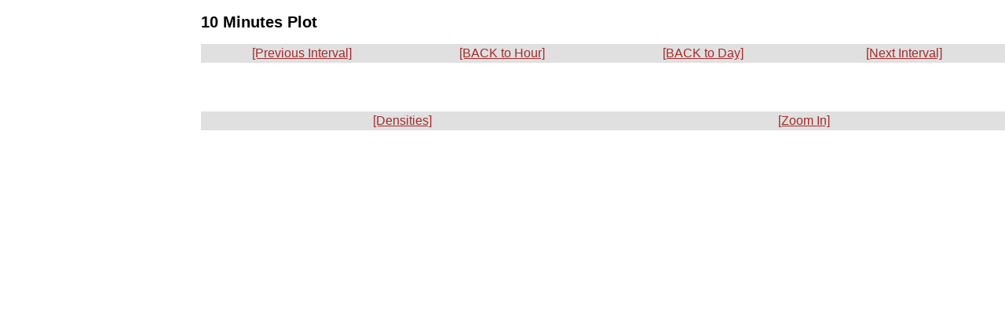

--- FILE ---
content_type: text/html
request_url: http://saetta-lma.aero.obs-mip.fr/view_rt10min.php?date=190113&time=023000&density=0&zoom=
body_size: 1452
content:
<html>


<head>
 <title>HyMeX LMA: 190113 023000 UTC</title>
 <link rel="stylesheet" type="text/css" href="layout_view_hour.css" />
 <link rel="stylesheet" type="text/css" href="style.css" />
</head>


<body>

 <div style="position: absolute; left: 20%; top: 0%">

  <h2 id="hour_title">10 Minutes Plot</h2>

  <div id="control_bar">
  <table width="100%">
  <td width="20%" align=left>
   <a class="control_link" href="view_rt10min.php?date=190113&time=0220&density=0&zoom=">[Previous Interval]</a>
  </td>
  <td width="20%">
   <a class="control_link" href="view_rthour.php?date=190113&time=1547346600&density=&zoom=">[BACK to Hour]</a>
   </td>
  <td width="20%">
   <a class="control_link" href="rt.php?date=190113">[BACK to Day]</a>
   </td>
  <td width="20%">
   <a class="control_link" href="view_rt10min.php?date=190113&time=0240&density=0&zoom=">[Next Interval]</a>
  </td>
   </table>

  </div>

  <img width="80%" height="80%" border="0" src="img/19/01/13/02/LYLOUT_190113_023000_0600-TR.png" />

  <br>

  <img src="images/blank.gif" vspace=20 hspace=10>

  <div id="control_bar">
  <table width="100%">
  <td width="50%" align=left>
   <a class="control_link" href="view_rt10min.php?date=190113&time=023000&density=1&zoom=">[Densities]</a>
  </td>
  <td width="50%" align=right>
   <a class="control_link" href="view_rt10min.php?date=190113&time=023000&density=0&zoom=1">[Zoom In]</a>
  </td>
  </table>

  </div>
 </div>

</body>
</html>
